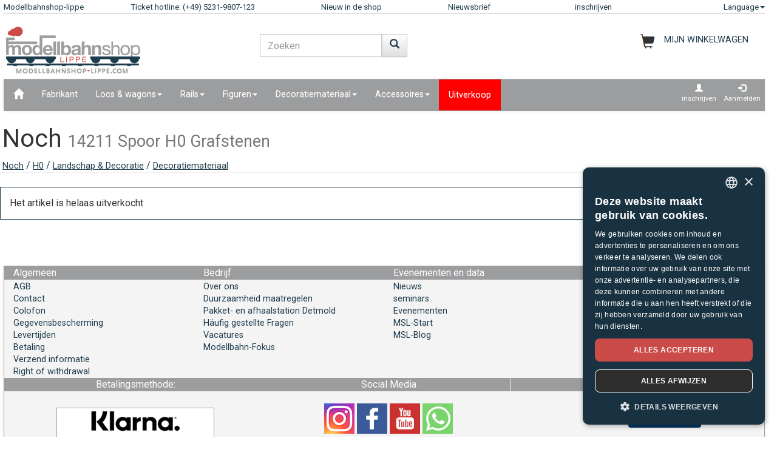

--- FILE ---
content_type: text/html;charset=UTF-8
request_url: https://www.modellbahnshop-lippe.com/Landschap+%26+Decoratie/Decoratiemateriaal/Noch-14211/nl/modell_280135.html
body_size: 35246
content:
<!DOCTYPE html>
<html lang="nl">
<head>
<meta http-equiv="Content-Type" content="text/html;charset=utf-8">
<meta http-equiv="language" content="nl">
<title>Noch 14211 Spoor H0  Grafstenen  modellbahnshop-lippe.com</title>
<meta property="og:type" content="website" />
<meta property="og:title" content="Noch 14211 Spoor H0  Grafstenen  modellbahnshop-lippe.com" />

<meta name="description" content="modellbahnshop-lippe.com - Online Shop for model trains and accessories - M&#228;rklin &#8226; PIKO &#8226; Roco &#8226; Trix &#8226; Fleischmann &#8226; &#10003; Great offers &#10003; Great selection &#10003; Short delivery time &#10003; Top service">
<meta property="og:description" content="modellbahnshop-lippe.com - Online Shop for model trains and accessories - M&#228;rklin &#8226; PIKO &#8226; Roco &#8226; Trix &#8226; Fleischmann &#8226; &#10003; Great offers &#10003; Great selection &#10003; Short delivery time &#10003; Top service" />
<meta name="keywords" content="Noch 14211 Spoor H0  Grafstenen  modellbahnshop-lippe.com" />
<script defer type="text/javascript">var gaProperty = 'UA-1826291-2';var disableStr = 'ga-disable-'+gaProperty;if (document.cookie.indexOf(disableStr+'=true') > -1) {	 window[disableStr]=true;} function gaOptout() {	  document.cookie = disableStr+'=true; expires=Thu, 31 Dec 2099 23:59:59 UTC; path=/';   window[disableStr] = true;}</script><script defer type="text/javascript">(function(w,d,s,l,i){w[l]=w[l]||[];w[l].push({'gtm.start':new Date().getTime(),event:'gtm.js'});var f=d.getElementsByTagName(s)[0],j=d.createElement(s),dl=l!='dataLayer'?'&l='+l:'';j.async=true;j.src='https://www.googletagmanager.com/gtm.js?id='+i+dl;f.parentNode.insertBefore(j,f);})(window,document,'script','dataLayer','GTM-NT5Q62P');</script><meta name="viewport" content="width=device-width, initial-scale=1"><meta name="robots" content="NOODP"><link rel="SHORTCUT ICON" HREF="/favicon.ico"><link rel="icon" href="/favicon.ico"><link rel="apple-touch-icon-precomposed" href="/images/msl_mobile_8.png" /><link href="/css/1/bootstrap.css" rel="stylesheet"><link href="/css/1/bootstrap-theme.css" rel="stylesheet"><link href="/css/prod_filter.css" rel="stylesheet"><link href="/css/style.css?v=20250730" rel="stylesheet"><link href="/css/1/style.css" rel="stylesheet"><script src="/js/jquery-1.8.3.min.js"></script><script src="/js/ajax.js?v=202503"></script><script src="/js/hersteller_filter.js"></script><script src="/js/main.js?v20250730" type="text/javascript"></script><script src="/js/mobile/mobile.js" type="text/javascript"></script><script src="/js/zoom/zoom.js" type="text/javascript"></script><script src="/js/artikel_overlay.js"></script><link href="/js/image_galerie_mob.css" rel="stylesheet" type="text/css" /><script src="/js/image_galerie.js" type="text/javascript"></script><link rel="alternate" type="application/rss+xml" title="MSL News" href="/rss/rss_mslnewsblog.rss">
		<script language="JavaScript" type="text/javascript">
		<!--
		var sLanguage 			= "nl";
		var sMyBasketUrl					= "https://www.modellbahnshop-lippe.com/warenkorb/";
		var sMySearchUrl 					= "https://www.modellbahnshop-lippe.com/Productzoekfunctie/nl/liste.html";
		var sGlobSearchUrl 				= "/Productzoekfunctie/nl/liste.html";
		var sGlobAnzProSeiteUrl 	= "/Landschap+&+Decoratie/Decoratiemateriaal/Noch-14211/nl/modell_280135.html";
		var sGlobFiltSortimentUrl = "/Producten/[SORT_ID]/nl/liste.html";
		var sTxtProdukte 					= "Producten";
		var sTxtInplanung 				= "Nieuws preview";
		var iMaxBestellMenge	= 999;
		var sUserCurrency		= "";
		var txtImWarenkorb 		= "Is al in de winkelmandje";
		var txtSearchErr 		= "Svp minstens 3 letters invoeren!";
		var sTxtZahlMethWaehlen = "Selecteer een betalingsmethode";
		var sTxtDelWkPos		= "Wilt u de artikelen werkelijk wissen?";
		var sTxtClearWk			= "Wilt u het winkelmandje werkelijk wissen?";
		var sTxtClearPos		= "Wilt u de artikelen werkelijk wissen?";
		var sTxtKeineZahl		= "Invoer geen getal!";
		var sTxtVersandMethode	= "Verzendkosten:";
		var sTxtShopWaehrung	= "€";
		var sErrMeldung			= "Er is een fout opgetreden!\nDe gegevens konden niet worden opgeslagen!";
		var sTxtBitteWaehlen	= "Svp kiezen";
		var sTxtErr1197			= "At least one of the ordered items is not available in\nthe required quantity and sold out by the manufacturer!";
		var sTxtErr1244			= "At least one of the ordered items is not available in the \nrequired quantity and not available from the manufacturer!";
		var xTxtMaxBestMengeErr	= "Het maximale aantal is bereikt!";
		var txtBitteGrpOrGattWaehlen = "electeer type of groep";
		var sTxtAdventTeaserMes = "";
		var sTxtAdrLandWahl = "Please select you country";
		var txtAuswaehlen = "Kiezen";
		var txtAusGewaehlt = "Selected";
		var txtAusFehlt = "Selectie ontbreekt!";
		var txtWunschZettAusFehlt = "Selecteer een whishlist alstublieft";
		var txtAdrWahlen = "Do you want to deliver to this address?";
		var sTxtFeldIstPflicht = "Het telefoonnummer is verplicht voor deze verzendmethode!";
		var sTxtVbStorno = "Wil je echt wilt de pre annuleren?";
		var txtGutscheiNichtGefunden = "Voucher code not available!";
		var txtAktionNichtGefunden = "Actiecode niet beschikbaar";
		var sTxtMaxEinloesbar = "Max. redeemable:";
		var sTxtEingabeFehlt = "Ontbrekende invoer!";
		var txtGutscheinNichtEinloesbar = "You can not redeem the voucher, the invoice amount = 0!\nPlease insert you voucher code first.";
		var txtGutscheinBereitEingeloest = "The voucher has already been redeemed!";
		var sTxtNichtVerf = "is niet verkrijgbaar";
		var sTxtBitteEinenHersteller = "Kies een merk";
		var sTxtMindFilterFehlt = "Please select manufacturer, group or type";
		var txtRgBetragEingeloest = "";
		var jsTxtHeadPredict = "Voorspellen";
		var jsTxtHeadTelefon = "Telefoon";
		var jsTxtPredNichVerfueg = "is niet verkrijgbaar";
		myAjaxInit();
		</script>
		</head>
	
	<body onload="myAjaxRequestBasketBodyOnLoad();">
	<a id="top"></a>
	
	<!-- Container Start -->
	<nav class="navbar navbar-fixed-top zIndLang">
		<!-- Reihe 1 wird beim kleinen Bildschirm ausgeblendet -->
		<div class="bgMainM">
			<div class="container">
				<div id="rownavfix" class="row bordBott">
					<div class="col-xs-4 col-sm-4 col-md-2 col-lg-2"><a rel="start" href="/" class="wktop">Modellbahnshop-lippe</a></div><div class="col-xs-4 col-sm-4 col-md-3 col-lg-3" id="tophotline"><div rel="nofollow"><span class="cHotl wktop">Ticket hotline: (+49) 5231-9807-123</span></div></div><div class="col-xs-4 col-sm-4 col-md-2 col-lg-2" id="topneuheit"><a href="/Producten/Nieuw+in+de+shop/nl/liste.html?sortiment=Nieuw+in+de+shop" class="wktop">Nieuw in de shop</a></div><div class="col-xs-4 col-sm-4 col-md-2 col-lg-2" id="topnewsletter"><a href="/newsletter/abo.asp" class="wktop">Nieuwsbrief</a></div><div class="col-xs-4 col-sm-4 col-md-2 col-lg-2"><a rel="nofollow" href="/registrierung/profil.asp" class="wktop">inschrijven</a></div><div class="col-xs-4 col-sm-4 col-md-1 col-lg-1" style="position: relative;"><div class="fr"><a href="#" rel="nofollow" class="wktop dropdown-toggle" data-toggle="dropdown" role="button" aria-haspopup="true" aria-expanded="false">Language<span class="caret"></span></a><ul class="dropdown-menu"><li><a href="javascript:changeLang('ar');">Arabic</a></li><li><a href="javascript:changeLang('cn');">Chinese</a></li><li><a href="javascript:changeLang('de');">Deutsch</a></li><li><a href="javascript:changeLang('es');">Español</a></li><li><a href="javascript:changeLang('fr');">Français</a></li><li><a href="javascript:changeLang('gb');">English</a></li><li><a href="javascript:changeLang('it');">Italian</a></li><li><a href="javascript:changeLang('jp');">Japanese</a></li><li><a href="javascript:changeLang('kr');">Korean</a></li><li><a href="javascript:changeLang('nl');">Dutch</a></li><li><a href="javascript:changeLang('pl');">Polski</a></li><li><a href="javascript:changeLang('se');">Sweden</a></li></ul></div></div>
				</div>
			</div>
		</div>
	</nav>
	<div class="container"><div class="padStart"><div class="row"><div class="col-xs-6 col-sm-4 col-md-4"><a  rel="start" class="navbar-brand" href="/"><div id="logoimg" class="msllogo"></div></a></div><div class="col-xs-6 col-sm-4 col-md-4"><div id="mslSearch"><form id="mains" name="mains" class="navbar-form"><table><tr><td class="posRel" valign="top"><div class="form-group"><div><input id="s" name="s" type="text" value="" onkeyup="myLiveSearch('nl')" autocomplete="off" class="form-control" placeholder="Zoeken"></div></div></td><td valign="top"><div class="fl"><button onclick="startMyFilter('nl', 'suchfeld');" type="button" class="btn btn-default" title="Welaan!"><span class="glyphicon glyphicon-search SearchButtH"></span></button></div></td></tr></table><div id="searchResult"></div></form></div></div><div class="col-xs-12 col-sm-4 col-md-4"><div id="mslWk"><div class="icWk mtoHand fr" onclick="gotobasket();" style="display: inline-block;"><div class="cHotl pt12" id="dMyWkDesc">MIJN WINKELWAGEN</div><div id="wkInhTop" class="wktop mtoHand" style="display: inline-block;" onclick="gotobasket();"><span id="DIV_GLOB_WK"></span> <span id="cntWkSumme"></span></div></div></div></div></div></div> </div><div class="container"><nav class="navbar navbar-default"><div class="container-fluid"><div class="navbar-header"><button type="button" class="navbar-toggle collapsed fl" data-toggle="collapse" data-target="#bs-example-navbar-collapse-1" aria-expanded="false"><span class="sr-only">Navigation ein-/ausblenden</span><span class="icon-bar"></span><span class="icon-bar"></span><span class="icon-bar"></span></button></div><div class="collapse navbar-collapse" id="bs-example-navbar-collapse-1"><ul class="nav navbar-nav"><li ><a href="/"  title="Home"><span class="glyphicon glyphicon-home icGlyph SearchButtH"></span></a></li><li ><a href="/Fabrikant/Producten/nl/hersteller.html" >Fabrikant</a></li><li class="dropdown"><a href="/Locs+%5Fand%5F+wagons/Producten/nl/liste.html" class="dropdown-toggle" data-toggle="dropdown" role="button" aria-haspopup="true" aria-expanded="false">Locs & wagons<span class="caret"></span></a><ul class="dropdown-menu"><li><a href="/Locs+%5Fand%5F+wagons/Accu+locomotieven/nl/liste.html?gattung=Accu+locomotieven">Accu locomotieven</a></li><li><a href="/Locs+%5Fand%5F+wagons/Diesellocomotief/nl/liste.html?gattung=Diesellocomotief">Diesellocomotief</a></li><li><a href="/Locs+%5Fand%5F+wagons/Dubbele+motor+locomotief/nl/liste.html?gattung=Dubbele+motor+locomotief">Dubbele motor locomotief</a></li><li><a href="/Locs+%5Fand%5F+wagons/Elektrische+locomotief/nl/liste.html?gattung=Elektrische+locomotief">Elektrische locomotief</a></li><li><a href="/Locs+%5Fand%5F+wagons/Goederenwagen/nl/liste.html?gattung=Goederenwagen">Goederenwagen</a></li><li><a href="/Locs+%5Fand%5F+wagons/Reiswagon/nl/liste.html?gattung=Reiswagon">Reiswagon</a></li><li><a href="/Locs+%5Fand%5F+wagons/Speciale+voertuigen/nl/liste.html?gattung=Speciale+voertuigen">Speciale voertuigen</a></li><li><a href="/Locs+%5Fand%5F+wagons/Stoomlocomotief/nl/liste.html?gattung=Stoomlocomotief">Stoomlocomotief</a></li><li><a href="/Locs+%5Fand%5F+wagons/Tram/nl/liste.html?gattung=Tram">Tram</a></li><li><a href="/Productzoekfunctie/nl/liste.html?grup=Uitbreidingspakketten,Uitbreidingsset,Smalspoor+startsets,Locomotiefsets,Treinsetverpakkingen">Sets en extensies</a></li><li><a href="/Productzoekfunctie/nl/liste.html?grup=Start%2DSets+analoog,Start%2DSets+digitaal">Startersets</a></li><li><a href="/Productzoekfunctie/nl/liste.html?gattung=Diesel+aandrijfwagon,Elektrische+aandrijfwagon,Aandrijfwagon+Stoptrein,Treinstel">Railcars & trains</a></li></ul></li><li class="dropdown"><a href="/Rails/Producten/nl/liste.html" class="dropdown-toggle" data-toggle="dropdown" role="button" aria-haspopup="true" aria-expanded="false">Rails<span class="caret"></span></a><ul class="dropdown-menu"><li><a href="/Rails/Flexibele+rails/nl/liste.html?grup=Flexibele+rails">Flexibele rails</a></li><li><a href="/Rails/Onderdelen+seinen%5Fk%5F+rails+en+wissels/nl/liste.html?grup=Onderdelen+seinen%5Fk%5F+rails+en+wissels">Onderdelen seinen, rails en wissels</a></li><li><a href="/Rails/Standaard+rails/nl/liste.html?grup=Standaard+rails">Standaard rails</a></li><li><a href="/Rails/Uitbreidingspakketten/nl/liste.html?grup=Uitbreidingspakketten">Uitbreidingspakketten</a></li><li><a href="/Rails/Wisselaandrijvingen/nl/liste.html?grup=Wisselaandrijvingen">Wisselaandrijvingen</a></li><li><a href="/Rails/Wissels+%5Fand%5F+Kruisingen/nl/liste.html?grup=Wissels+%5Fand%5F+Kruisingen">Wissels & Kruisingen</a></li><li><a href="/Rails/Sets+en+extensies/nl/gleissysteme.html">Important tracks</a></li></ul></li><li class="dropdown"><a href="/Figuren/Producten/nl/liste.html" class="dropdown-toggle" data-toggle="dropdown" role="button" aria-haspopup="true" aria-expanded="false">Figuren<span class="caret"></span></a><ul class="dropdown-menu"><li><a href="/Figuren/Aan+het+werk/nl/liste.html?grup=Aan+het+werk">Aan het werk</a></li><li><a href="/Figuren/Andere+personen/nl/liste.html?grup=Andere+personen">Andere personen</a></li><li><a href="/Figuren/bewegende+figuren/nl/liste.html?grup=bewegende+figuren">bewegende figuren</a></li><li><a href="/Figuren/Boxed+Games/nl/liste.html?grup=Boxed+Games">Boxed Games</a></li><li><a href="/Figuren/Brandweerlieden/nl/liste.html?grup=Brandweerlieden">Brandweerlieden</a></li><li><a href="/Figuren/Dieren/nl/liste.html?grup=Dieren">Dieren</a></li><li><a href="/Figuren/Dierentuin+en+circus+dieren/nl/liste.html?grup=Dierentuin+en+circus+dieren">Dierentuin en circus dieren</a></li><li><a href="/Figuren/Figuren/nl/liste.html?grup=Figuren">Figuren</a></li><li><a href="/Figuren/Huisdieren/nl/liste.html?grup=Huisdieren">Huisdieren</a></li><li><a href="/Figuren/Koeien/nl/liste.html?grup=Koeien">Koeien</a></li><li><a href="/Figuren/Paarden/nl/liste.html?grup=Paarden">Paarden</a></li><li><a href="/Figuren/Passanten/nl/liste.html?grup=Passanten">Passanten</a></li><li><a href="/Figuren/Politieagenten/nl/liste.html?grup=Politieagenten">Politieagenten</a></li><li><a href="/Figuren/Railpersoneel/nl/liste.html?grup=Railpersoneel">Railpersoneel</a></li><li><a href="/Figuren/Reizende/nl/liste.html?grup=Reizende">Reizende</a></li><li><a href="/Figuren/Schapen/nl/liste.html?grup=Schapen">Schapen</a></li><li><a href="/Figuren/Verder+dieren/nl/liste.html?grup=Verder+dieren">Verder dieren</a></li><li><a href="/Figuren/Verdere+figuren/nl/liste.html?grup=Verdere+figuren">Verdere figuren</a></li><li><a href="/Figuren/Wilde+dieren/nl/liste.html?grup=Wilde+dieren">Wilde dieren</a></li><li><a href="/Figuren/Ziekenhuis%5Fsp%5F+ambulance/nl/liste.html?grup=Ziekenhuis%5Fsp%5F+ambulance">Ziekenhuis/ ambulance</a></li></ul></li><li class="dropdown"><a href="/Decoratiemateriaal/Producten/nl/liste.html" class="dropdown-toggle" data-toggle="dropdown" role="button" aria-haspopup="true" aria-expanded="false">Decoratiemateriaal<span class="caret"></span></a><ul class="dropdown-menu"><li><a href="/Decoratiemateriaal/Ballast/nl/liste.html?grup=Ballast">Ballast</a></li><li><a href="/Decoratiemateriaal/Bomen/nl/liste.html?grup=Bomen">Bomen</a></li><li><a href="/Decoratiemateriaal/Brandweer/nl/liste.html?grup=Brandweer">Brandweer</a></li><li><a href="/Decoratiemateriaal/Circus+%5Fand%5F+toebehoren/nl/liste.html?grup=Circus+%5Fand%5F+toebehoren">Circus & toebehoren</a></li><li><a href="/Decoratiemateriaal/Dak+onderdelen/nl/liste.html?grup=Dak+onderdelen">Dak onderdelen</a></li><li><a href="/Decoratiemateriaal/Decoratie+voor+groevenbaan/nl/liste.html?grup=Decoratie+voor+groevenbaan">Decoratie voor groevenbaan</a></li><li><a href="/Decoratiemateriaal/Decoratiemateriaal/nl/liste.html?grup=Decoratiemateriaal">Decoratiemateriaal</a></li><li><a href="/Decoratiemateriaal/Decoratieve+scenes/nl/liste.html?grup=Decoratieve+scenes">Decoratieve scenes</a></li><li><a href="/Decoratiemateriaal/Deuren/nl/liste.html?grup=Deuren">Deuren</a></li><li><a href="/Decoratiemateriaal/Gespannen/nl/liste.html?grup=Gespannen">Gespannen</a></li><li><a href="/Decoratiemateriaal/Handel+%5Fand%5F+Industrie/nl/liste.html?grup=Handel+%5Fand%5F+Industrie">Handel & Industrie</a></li><li><a href="/Decoratiemateriaal/Huizen/nl/liste.html?grup=Huizen">Huizen</a></li><li><a href="/Decoratiemateriaal/Kant%2Den%2Dklaar+landschap/nl/liste.html?grup=Kant%2Den%2Dklaar+landschap">Kant-en-klaar landschap</a></li><li><a href="/Decoratiemateriaal/Kermis+%5Fand%5F+Zoo/nl/liste.html?grup=Kermis+%5Fand%5F+Zoo">Kermis & Zoo</a></li><li><a href="/Decoratiemateriaal/Kleuren+en+penselen/nl/liste.html?grup=Kleuren+en+penselen">Kleuren en penselen</a></li><li><a href="/Decoratiemateriaal/Kniestukken/nl/liste.html?grup=Kniestukken">Kniestukken</a></li><li><a href="/Decoratiemateriaal/Landbouw/nl/liste.html?grup=Landbouw">Landbouw</a></li><li><a href="/Decoratiemateriaal/Leger/nl/liste.html?grup=Leger">Leger</a></li><li><a href="/Decoratiemateriaal/Muren+%5Fsp%5F+hekken/nl/liste.html?grup=Muren+%5Fsp%5F+hekken">Muren / hekken</a></li><li><a href="/Decoratiemateriaal/Muur+onderdelen/nl/liste.html?grup=Muur+onderdelen">Muur onderdelen</a></li><li><a href="/Decoratiemateriaal/Planten/nl/liste.html?grup=Planten">Planten</a></li><li><a href="/Decoratiemateriaal/Politie+onderdelen/nl/liste.html?grup=Politie+onderdelen">Politie onderdelen</a></li><li><a href="/Decoratiemateriaal/Ramen/nl/liste.html?grup=Ramen">Ramen</a></li><li><a href="/Decoratiemateriaal/Rotsen/nl/liste.html?grup=Rotsen">Rotsen</a></li><li><a href="/Decoratiemateriaal/Spoorgebouwen/nl/liste.html?grup=Spoorgebouwen">Spoorgebouwen</a></li><li><a href="/Decoratiemateriaal/Stations/nl/liste.html?grup=Stations">Stations</a></li><li><a href="/Decoratiemateriaal/Verbinders/nl/liste.html?grup=Verbinders">Verbinders</a></li></ul></li><li class="dropdown"><a href="/Accessoires/Producten/nl/liste.html" class="dropdown-toggle" data-toggle="dropdown" role="button" aria-haspopup="true" aria-expanded="false">Accessoires<span class="caret"></span></a><ul class="dropdown-menu"><li><a href="/Accessoires/Draaischijf+%5Fand%5F+Toebehoren/nl/liste.html?grup=Draaischijf+%5Fand%5F+Toebehoren">Draaischijf & Toebehoren</a></li><li><a href="/Accessoires/Gereedschap/nl/liste.html?grup=Gereedschap">Gereedschap</a></li><li><a href="/Accessoires/Toebehoren/nl/liste.html?grup=Toebehoren">Toebehoren</a></li></ul></li><li  class="navbarSale"><a href="/Uitverkoop/Producten/nl/liste.html?sortiment=Uitverkoop" >Uitverkoop</a></li></ul><ul class="nav navbar-nav navbar-right"><li><div style="padding-left: 6px; padding-top: 6px; padding-right: 6px; text-align: center;"><a class="aRegAnmIcon" href="/registrierung/profil.asp" rel="nofollow" title="inschrijven"><div><span class="glyphicon glyphicon-user icGlyph"></span><br>inschrijven</div></a></div></li><li><div style="padding-left: 6px; padding-top: 6px; padding-right: 6px; text-align: center;"><a class="aRegAnmIcon" href="/registrierung/login.asp" rel="nofollow" title="Aanmelden"><div><span class="glyphicon glyphicon-log-in icGlyph"></span><br>Aanmelden</div></a></div></li></ul></div><!-- /.navbar-collapse --></div><!-- /.container-fluid --></nav><div id="container"><div class="page-header padPageHeader"><h1>Noch <small>14211 Spoor H0  Grafstenen</small></h1><span class="textdeco"><a class="textdeco" href="/Fabrikant/Producten/nl/overview.html?hersteller=Noch">Noch</a> / <a class="textdeco" href="/Fabrikant/Producten/nl/overview.html?hersteller=Noch#h0">H0</a> / <a class="textdeco" href="/Decoratiemateriaal/Landschap+%5Fand%5F+Decoratie/nl/liste.html?spur=H0&hersteller=Noch&grup=Landschap+%5Fand%5F+Decoratie">Landschap & Decoratie</a> / <a class="textdeco" href="/Decoratiemateriaal/Landschap+%5Fand%5F+Decoratie/nl/liste.html?spur=H0&hersteller=Noch&grup=Decoratiemateriaal">Decoratiemateriaal</a></span></div></div></div><div class="container"><div class="row"><div class="panel panel-primary"><div class="panel-body">Het artikel is helaas uitverkocht</div></div></div><div class="container"><div style="float: right; padding-bottom: 8px;"><a href="#top" title="Top"><span class="glyphicon glyphicon-triangle-top icGlyph"></span></a></div></div>
	<!-- Footer ================================================== -->
	<br>
	<footer class="bs-docs-footer">
		<div class="navbar navbar-default">
			<!-- 1 -->
			<div class="fl w100 bgMainR wrap-items"><div class="col-xs-12 col-sm-12 col-md-6 col-lg-3"><table border="0" style="width: 100%;"><tr class="bgNav"><td><div class="collapsed paddL15 mtoHand cw iNavBottomMain paddL15" data-toggle="collapse" data-target="#allgemeines-navbar-collapse-1" aria-expanded="false">Algemeen</div></td></tr><tr class="bgMainR"><td style="height: 2px;"></td></tr><tr><td class="paddL15"><div class="collapse navbar-collapse" id="allgemeines-navbar-collapse-1" ><a href="/Algemeen/AGB/nl/index.html"><div style="width: 100%;">AGB</div></a><a href="/Algemeen/Contact/nl/index.html"><div style="width: 100%;">Contact</div></a><a href="/Algemeen/Colofon/nl/index.html"><div style="width: 100%;">Colofon</div></a><a href="/Algemeen/Gegevensbescherming/nl/index.html"><div style="width: 100%;">Gegevensbescherming</div></a><a href="/Algemeen/Levertijden/nl/index.html"><div style="width: 100%;">Levertijden</div></a><a href="/Algemeen/Betaling/nl/index.html"><div style="width: 100%;">Betaling</div></a><a href="/Algemeen/Verzend+informatie/nl/index.html"><div style="width: 100%;">Verzend informatie</div></a><a href="/Algemeen/Right+of+withdrawal/nl/index.html#inform"><div style="width: 100%;">Right of withdrawal</div></a></div></td></tr></table></div><div class="col-xs-12 col-sm-12 col-md-6 col-lg-3"><table border="0" style="width: 100%;"><tr class="bgNav"><td><div class="collapsed paddL15 mtoHand cw iNavBottomMain paddL15" data-toggle="collapse" data-target="#unternehmen-navbar-collapse-1" aria-expanded="false">Bedrijf</div></td></tr><tr class="bgMainR"><td style="height: 2px;"></td></tr><tr><td class="paddL15"><div class="collapse navbar-collapse" id="unternehmen-navbar-collapse-1" ><a href="/Bedrijf/Over+ons/nl/index.html"><div style="width: 100%;">Over ons</div></a><a href="/Bedrijf/Duurzaamheid+maatregelen/nl/index.html"><div style="width: 100%;">Duurzaamheid maatregelen</div></a><a href="/Bedrijf/Pakket%2D+en+afhaalstation+Detmold/nl/index.html"><div style="width: 100%;">Pakket- en afhaalstation Detmold</div></a><a href="/Bedrijf/H%C3%A4ufig+gestellte+Fragen/nl/index.html"><div style="width: 100%;">Häufig gestellte Fragen</div></a><a href="/Bedrijf/Vacatures/nl/index.html"><div style="width: 100%;">Vacatures</div></a><a href="http://modellbahn-fokus.de/" target="_blank"><div style="width: 100%;">Modellbahn-Fokus</div></a></div></td></tr></table></div><div class="col-xs-12 col-sm-12 col-md-6 col-lg-3"><table border="0" style="width: 100%;"><tr class="bgNav"><td><div class="collapsed paddL15 mtoHand cw iNavBottomMain paddL15" data-toggle="collapse" data-target="#events-navbar-collapse-1" aria-expanded="false">Evenementen en data</div></td></tr><tr class="bgMainR"><td style="height: 2px;"></td></tr><tr><td class="paddL15"><div class="collapse navbar-collapse" id="events-navbar-collapse-1" ><a href="/Evenementen+en+data/Nieuws/nl/index.html"><div style="width: 100%;">Nieuws</div></a><a href="/Evenementen+en+data/seminars/nl/index.html"><div style="width: 100%;">seminars</div></a><a href="/Evenementen+en+data/Evenementen/nl/index.html"><div style="width: 100%;">Evenementen</div></a><a href="/Evenementen+en+data/MSL%2DStart/nl/index.html"><div style="width: 100%;">MSL-Start</div></a><a href="https://blog.modellbahnshop-lippe.com/" target="_blank"><div style="width: 100%;">MSL-Blog</div></a></div></td></tr></table></div><div class="col-xs-12 col-sm-12 col-md-6 col-lg-3"><table border="0" style="width: 100%;"><tr class="bgNav"><td><div class="collapsed paddL15 mtoHand cw iNavBottomMain paddL15" data-toggle="collapse" data-target="#vorteile-navbar-collapse-1" aria-expanded="false">Uw voordelen met MSL</div></td></tr><tr class="bgMainR"><td style="height: 2px;"></td></tr><tr><td class="paddL15"><div class="collapse navbar-collapse" id="vorteile-navbar-collapse-1" ><a href="/Uw+voordelen+met+MSL/Bonus%2Dsysteem/nl/index.html"><div style="width: 100%;">Bonus-systeem</div></a><a href="/Uw+voordelen+met+MSL/MSL+Premium/nl/index.html"><div style="width: 100%;">MSL Premium</div></a><a href="/Uw+voordelen+met+MSL/Call+Back%2DService/nl/index.html"><div style="width: 100%;">Call Back-Service</div></a><a href="/Uw+voordelen+met+MSL/deskundig+advies/nl/index.html"><div style="width: 100%;">deskundig advies</div></a><a href="/newsletter/abo.asp"><div style="width: 100%;">Nieuwsbrief</div></a></div></td></tr></table></div></div><div class="fl w100 bgMainR"><div class="col-sm-12 col-md-4 col-lg-4"><table border="0" style="width: 100%;"><tr class="bgNav"><td align="center"><div class="collapsed paddL15 mtoHand cw iNavBottomMain paddL15" data-toggle="collapse" data-target="#zahlungsmethoden-navbar-collapse-1" aria-expanded="false">Betalingsmethode:</div></td></tr><tr><td class="paddL15" align="center"><div class="collapse navbar-collapse" id="zahlungsmethoden-navbar-collapse-1" ><img src="/images/klarna_pm_nl.png" class="img-responsive"></div></td></tr></table></div><div class="col-sm-12 col-md-4 col-lg-4"><table border="0" style="width: 100%;"><tr class="bgNav"><td align="center"><div class="collapsed paddL15 mtoHand cw iNavBottomMain paddL15" data-toggle="collapse" data-target="#socialmedia-navbar-collapse-1" aria-expanded="false">Social Media</div></td></tr><tr><td class="paddL15" align="center"><div class="collapse navbar-collapse" id="socialmedia-navbar-collapse-1" ><div style="padding-top: 20px; padding-bottom: 20px;"><a rel="nofollow" target="_blank" title="Instagram" href="https://www.instagram.com/modellbahn.msl"><img src="/images/instagram.png" border="0" class="img_social_icon"></a>&nbsp;<a rel="nofollow" target="_blank" title="MSL Facebook" href="https://www.facebook.com/Modellbahnshop.Lippe"><img src="/images/facebook_1.png" border="0" class="img_social_icon"></a>&nbsp;<a rel="nofollow" target="_blank" title="MSL Youtube" href="https://www.youtube.com/user/modellbahnshoplippe"><img src="/images/youtube_1.png" border="0" class="img_social_icon"></a>&nbsp;<a rel="nofollow" target="_blank" title="MSL WhatsApp" href="https://bit.ly/4dW94jF"><img src="/images/WhatsApp.png" border="0" class="img_social_icon"></a></div></div></td></tr></table></div><div class="col-sm-12 col-md-4 col-lg-4"><table border="0" style="width: 100%;"><tr class="bgNav"><td align="center"><div class="collapsed paddL15 mtoHand cw iNavBottomMain paddL15" data-toggle="collapse" data-target="#trusted-navbar-collapse-1" aria-expanded="false">Beoordelingen</div></td></tr><tr><td class="paddL15" align="center" style="padding-right: 15px;"><div  class="collapse navbar-collapse" id="trusted-navbar-collapse-1"  ><div class="list-row-wrap-spaced" style="padding-top: 20px; padding-bottom: 20px;"><div style="max-width: 150px; max-height: 150px;"><g:ratingbadge merchant_id="6617127"></g:ratingbadge></div><div style="max-width: 150px; max-height: 150px;"><a href="https://www.idealo.de/preisvergleich/Shop/336066.html#i"><img class="img-responsive" src="https://img.idealo.com/badges/336066/b19e7f46-3b74-4e0e-861d-5a2f2e77f595" loading="lazy" alt="gelistet bei idealo.de"/></a></div></div></div></td></tr></table></div></div><div class="fl w100 bgMainR"><div class="paddL15"><a href="/Producten/Nieuw+in+de+shop/nl/liste.html?sortiment=Nieuw+in+de+shop" class="smallA">Nieuw in de shop:</a> &nbsp; <a href="/Producten/Nieuws+preview/nl/liste.html?sortiment=Nieuws+preview" class="smallA">Nieuws preview TOP 200: </a> &nbsp; <a href="/Elektrische+locomotief/Elektrische+locomotief/Roco%2D73967/nl/modell_306433.html" class="smallA">Roco&nbsp;73967</a> &nbsp; <a href="/Rijd+treinen/Diesel+aandrijfwagon/Brawa%2D44442/nl/modell_392288.html" class="smallA">Brawa&nbsp;44442</a> &nbsp; <a href="/Diesellocomotief/Diesellocomotief/Trix%2D22795/nl/modell_403783.html" class="smallA">Trix&nbsp;22795</a> &nbsp; <a href="/Reiswagon/Personenwagon/Brawa%2D58134/nl/modell_413139.html" class="smallA">Brawa&nbsp;58134</a> &nbsp; <a href="/Reiswagon/Personenwagon/Brawa%2D58136/nl/modell_413141.html" class="smallA">Brawa&nbsp;58136</a> &nbsp; <a href="/Reiswagon/Sneltreinwagon/Roco%2D6200052/nl/modell_413700.html" class="smallA">Roco&nbsp;6200052</a> &nbsp; <a href="/Elektrische+locomotief/Elektrische+locomotief/Roco%2D7510116/nl/modell_423773.html" class="smallA">Roco&nbsp;7510116</a> &nbsp; <a href="/Elektrische+locomotief/Elektrische+locomotief/Roco%2D7520116/nl/modell_423775.html" class="smallA">Roco&nbsp;7520116</a> &nbsp; <a href="/Rijd+treinen/Diesel+aandrijfwagon/Arnold%2DHN2572S/nl/modell_424103.html" class="smallA">Arnold&nbsp;HN2572S</a> &nbsp; <a href="/Reiswagon/Personenwagon/Brawa%2D46633/nl/modell_431404.html" class="smallA">Brawa&nbsp;46633</a> &nbsp; <a href="/Elektrische+locomotief/Elektrische+locomotief/NMJ%2D82%2E204/nl/modell_437498.html" class="smallA">NMJ&nbsp;82.204</a> &nbsp; <a href="/Rijd+treinen/Treinstel/Brawa%2D44580/nl/modell_450549.html" class="smallA">Brawa&nbsp;44580</a> &nbsp; <a href="/Reiswagon/Dubbeldekswagon/Brawa%2D44583/nl/modell_450552.html" class="smallA">Brawa&nbsp;44583</a> &nbsp; <a href="/Diesellocomotief/Diesellocomotief/REE%2DModeles%2DMB%2D241SAC/nl/modell_452811.html" class="smallA">REE-Modeles&nbsp;MB-241SAC</a> &nbsp; <a href="/Goederenwagen/Ketelwagon/IGRA+Model%2D96200083/nl/modell_471448.html" class="smallA">IGRA Model&nbsp;96200083</a> &nbsp; <a href="/Elektrische+locomotief/Elektrische+locomotief/M%C3%A4rklin%2D10920/nl/modell_474917.html" class="smallA">Märklin&nbsp;10920</a> &nbsp; <a href="/Startverpakkingen+en+sets/Uitbreidingsset/Hornby%2DR9346/nl/modell_475549.html" class="smallA">Hornby&nbsp;R9346</a> &nbsp; <a href="/Startverpakkingen+en+sets/Uitbreidingsset/Hornby%2DR9347/nl/modell_475550.html" class="smallA">Hornby&nbsp;R9347</a> &nbsp; <a href="/Speciale+aanbiedingen/Starterspakketten/Hornby%2DR9360M/nl/modell_475552.html" class="smallA">Hornby&nbsp;R9360M</a> &nbsp; <a href="/Elektrische+locomotief/Elektrische+locomotief/Jouef%2DHJ2480S/nl/modell_475573.html" class="smallA">Jouef&nbsp;HJ2480S</a> &nbsp; <a href="/Rijd+treinen/Diesel+aandrijfwagon/Jouef%2DHJ2481S/nl/modell_475575.html" class="smallA">Jouef&nbsp;HJ2481S</a> &nbsp; <a href="/Rijd+treinen/Diesel+aandrijfwagon/Jouef%2DHJ2482/nl/modell_475576.html" class="smallA">Jouef&nbsp;HJ2482</a> &nbsp; <a href="/Rijd+treinen/Diesel+aandrijfwagon/Jouef%2DHJ2482S/nl/modell_475577.html" class="smallA">Jouef&nbsp;HJ2482S</a> &nbsp; <a href="/Reiswagon/Personenwagon/Jouef%2DHJ3006/nl/modell_475586.html" class="smallA">Jouef&nbsp;HJ3006</a> &nbsp; <a href="/Rijd+treinen/Diesel+aandrijfwagon/Jouef%2DHJ3007/nl/modell_475587.html" class="smallA">Jouef&nbsp;HJ3007</a> &nbsp; <a href="/Reiswagon/Personenwagon/Jouef%2DHJ4203/nl/modell_475592.html" class="smallA">Jouef&nbsp;HJ4203</a> &nbsp; <a href="/Reiswagon/Personenwagon/Jouef%2DHJ4215/nl/modell_475597.html" class="smallA">Jouef&nbsp;HJ4215</a> &nbsp; <a href="/Goederenwagen/Kantelkdakwagon/Jouef%2DHJ6306/nl/modell_475599.html" class="smallA">Jouef&nbsp;HJ6306</a> &nbsp; <a href="/Voertuigen/Vrachtwagens/Herpa%2D943895/nl/modell_475896.html" class="smallA">Herpa&nbsp;943895</a> &nbsp; <br>&nbsp;</div></div>
			<!-- ENDE 1 -->
		</div>
	</footer>
	<br>
	</div>
	<!--   ################################### END CONTAINER #####################################  -->
	
	<script type="text/javascript">
	
			$('#s').keypress(function(event){
				var keycode = (event.keyCode ? event.keyCode : event.which);
				if(keycode == '13'){
					startMyFilter('nl', 'suchfeld')
					return false;
				}
			});
			
	var sRet = "N";
	function checkMyRow(iItems){
		document.onkeydown = function (event) {
	    event = event || window.event; // IE ftw
			var keyCode = event.keyCode;
			/*
			links = 37
			oben = 38
			rechts = 39
			unten = 40
			*/
			var iNextItem = 0;
			var sStart = "N";
			switch (keyCode) {
				case 38:
					for (var i = 0;  i <= iItems; i++){
						if($('#sRes' + i).is( ":focus" )){
							$('#sRes' + i).removeClass("searchDiv noClass").addClass("bg_W");
							iNextItem = i;
							if (i == 0){
								sStart = "Y";
							}else{
								iNextItem = iNextItem-1;
							}
						}
						//
					}
					if (sStart == "Y"){
						$('#s').focus();
					}else{
						$('#sRes' + iNextItem).focus();
						$('#sRes' + iNextItem).removeClass("bg_W noClass").addClass("searchDiv");
					}
					sRet = "Y";
					break;
				case 40:
					for (var i = 0;  i <= iItems; i++){
						if($('#sRes' + i).is( ":focus" )){
							$('#sRes' + i).removeClass("searchDiv noClass").addClass("bg_W");
							iNextItem = i;
							if( i != iItems ){
								iNextItem = iNextItem+1;
							}
						}
						//
					}
					$('#sRes' + iNextItem).focus();
					$('#sRes' + iNextItem).removeClass("bg_W noClass").addClass("searchDiv");
					sRet = "Y";
					break;
				case 13:
					var result = $('#s').val();
					if( $('#searchResult').is(':visible') == false && result.length > 3) {
						startMyFilter('nl', 'suchfeld');
					}else{
						for (var i = 0;  i <= iItems; i++){
							if($('#sRes' + i).is( ":focus" )){
								myFill("sRes" + i);
							}
						}
					}
					break;
				default:
					// default statements
					sRet = "N";
			}
			if (sRet == "Y"){
				return false; // Verhindert das scrollen im Browser.
			}
		};
	}
	</script>
	
	<script defer type="text/javascript">
	/*
	var _gaq = _gaq || [];
	_gaq.push(['_setAccount', 'UA-1826291-2']);
	_gaq.push(['_trackPageview']);
	_gaq.push(['_gat._anonymizeIp']);
	(function() {
		var ga = document.createElement('script'); ga.type = 'text/javascript'; ga.async = true;
		ga.src = ('https:' == document.location.protocol ? 'https://' : 'http://') + 'stats.g.doubleclick.net/dc.js';
		var s = document.getElementsByTagName('script')[0]; s.parentNode.insertBefore(ga, s);
	})();
	//Bing
	(function(w,d,t,r,u){var f,n,i;w[u]=w[u]||[],f=function(){var o={ti:"20101482"};o.q=w[u],w[u]=new UET(o),w[u].push("pageLoad")},n=d.createElement(t),n.src=r,n.async=1,n.onload=n.onreadystatechange=function(){var s=this.readyState;s&&s!=="loaded"&&s!=="complete"||(f(),n.onload=n.onreadystatechange=null)},i=d.getElementsByTagName(t)[0],i.parentNode.insertBefore(n,i)})(window,document,"script","//bat.bing.com/bat.js","uetq");
	*/
	
	</script>
	
	<script src="https://ajax.googleapis.com/ajax/libs/jquery/1.11.3/jquery.min.js"></script>
	<!-- Binde alle kompilierten Plugins zusammen ein (wie hier unten) oder such dir einzelne Dateien nach Bedarf aus -->
	<script src="/js/bootstrap.min.js"></script>
	<script src="/js/main.js"></script>
	<script src="/js/mobile/jquery.mobile-events.min.js"></script>
	<script src="/js/zoom/jquery.zoom.min.js"></script>
	<script src="https://apis.google.com/js/platform.js" async defer></script>
	<script>
		window.___gcfg = {
			lang: ''
		};
	</script>
	</body>
	</html>
	

--- FILE ---
content_type: text/html; charset=utf-8
request_url: https://accounts.google.com/o/oauth2/postmessageRelay?parent=https%3A%2F%2Fwww.modellbahnshop-lippe.com&jsh=m%3B%2F_%2Fscs%2Fabc-static%2F_%2Fjs%2Fk%3Dgapi.lb.en.OE6tiwO4KJo.O%2Fd%3D1%2Frs%3DAHpOoo_Itz6IAL6GO-n8kgAepm47TBsg1Q%2Fm%3D__features__
body_size: 161
content:
<!DOCTYPE html><html><head><title></title><meta http-equiv="content-type" content="text/html; charset=utf-8"><meta http-equiv="X-UA-Compatible" content="IE=edge"><meta name="viewport" content="width=device-width, initial-scale=1, minimum-scale=1, maximum-scale=1, user-scalable=0"><script src='https://ssl.gstatic.com/accounts/o/2580342461-postmessagerelay.js' nonce="hSWy8cywP69Tf95FrqTGTg"></script></head><body><script type="text/javascript" src="https://apis.google.com/js/rpc:shindig_random.js?onload=init" nonce="hSWy8cywP69Tf95FrqTGTg"></script></body></html>